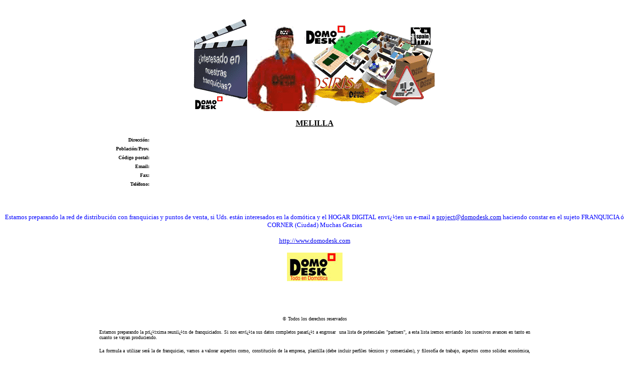

--- FILE ---
content_type: text/html
request_url: https://www.domodesk.com/provincias/melilla.html
body_size: 2029
content:
<HTML>
 <HEAD>
 <TITLE>DOMOTICA MELILLA</TITLE><META
  NAME="description" CONTENT="Domodesk Domotica Cuenca">
 <META NAME="keywords" CONTENT="X10, domotica, castellano, tienda, UPnP, hogar digital, Melilla, Casablanca,  gadgets, RF, IR, bricolaje, PC, nuevo, tecnologia, bus, Espa&ntilde;a, Valencia, mando, control, camara, IP">
 </HEAD>
 <BODY BACKGROUND="nuevoweb/back.gif" BGCOLOR=#FFFFFF>
 <P>
  <TABLE WIDTH=100% CELLPADDING=0 CELLSPACING=0 BORDER=0>
   <TR>
    <TD WIDTH=58% VALIGN=TOP><P ALIGN=CENTER>
    <CENTER><!-- $MVD$:spaceretainer() -->&nbsp;<BR>
    <IMG SRC="fran7.gif" ALT="Tu futuro en la Dom&oacute;tica" ALIGN=CENTER WIDTH=500 HEIGHT=200 BORDER=0 VSPACE=0 HSPACE=0></CENTER><P ALIGN=CENTER>
    <CENTER><B><U>MELILLA</U></B></CENTER>
    </P><P ALIGN=CENTER>
    <CENTER>
     <FORM ACTION="mailto:service@domodesk.com?subject=Domolista" METHOD="post" ENCTYPE="text/plain" NAME="domolista">
      </form>
      <TABLE WIDTH=95% CELLPADDING=0 CELLSPACING=0 BORDER=0>
       <TR>
        <TD WIDTH=22% VALIGN=CENTER><P ALIGN=RIGHT>
         <DIV ALIGN=RIGHT><!-- $MVD$:face("Untitled Font Set 1") --><FONT FACE="Verdana"><FONT SIZE=1><FONT COLOR=#000000><B>Direcci&oacute;n:</B></FONT></FONT></FONT></TD><TD
         WIDTH=4% VALIGN=CENTER><P>
        &nbsp;</TD>
        <TD WIDTH=74% VALIGN=TOP>
        </TD>
       </TR>
       <TR>
        <TD WIDTH=22% VALIGN=CENTER><P ALIGN=RIGHT>
         <DIV ALIGN=RIGHT><!-- $MVD$:face("Untitled Font Set 1") --><FONT FACE="Verdana"><FONT SIZE=1><FONT COLOR=#000000><B>Poblaci&oacute;n/Prov.</B></FONT></FONT></FONT></TD><TD
         WIDTH=4% VALIGN=CENTER><P>
        &nbsp;</TD>
        <TD WIDTH=74% VALIGN=TOP>
        </TD>
       </TR>
       <TR>
        <TD WIDTH=22% VALIGN=CENTER><P ALIGN=RIGHT>
         <DIV ALIGN=RIGHT><!-- $MVD$:face("Untitled Font Set 1") --><FONT FACE="Verdana"><FONT SIZE=1><FONT COLOR=#000000><B>C&oacute;digo postal:</B></FONT></FONT></FONT></TD><TD
         WIDTH=4% VALIGN=CENTER><P>
        &nbsp;</TD>
        <TD WIDTH=74% VALIGN=TOP>
        </TD>
       </TR>
       <TR>
        <TD WIDTH=22% VALIGN=CENTER><P ALIGN=RIGHT>
         <DIV ALIGN=RIGHT><!-- $MVD$:face("Untitled Font Set 1") --><FONT FACE="Verdana"><FONT SIZE=1><FONT COLOR=#000000><B>Email:</B></FONT></FONT></FONT></TD><TD
         WIDTH=4% VALIGN=CENTER><P>
        &nbsp;</TD>
        <TD WIDTH=74% VALIGN=TOP>
        </TD>
       </TR>
       <TR>
        <TD WIDTH=22% VALIGN=CENTER><P ALIGN=RIGHT>
         <DIV ALIGN=RIGHT><!-- $MVD$:face("Untitled Font Set 1") --><FONT FACE="Verdana"><FONT SIZE=1><FONT COLOR=#000000><B>Fax:</B></FONT></FONT></FONT></TD><TD
         WIDTH=4% VALIGN=CENTER><P>
        &nbsp;</TD>
        <TD WIDTH=74% VALIGN=TOP>
        </TD>
       </TR>
       <TR>
        <TD WIDTH=22% VALIGN=CENTER><P ALIGN=RIGHT>
         <DIV ALIGN=RIGHT><!-- $MVD$:face("Untitled Font Set 1") --><FONT FACE="Verdana"><FONT SIZE=1><FONT COLOR=#000000><B>Tel&eacute;fono:</B></FONT></FONT></FONT></TD><TD
         WIDTH=4% VALIGN=CENTER><P>
        &nbsp;</TD>
        <TD WIDTH=74% VALIGN=TOP>
        </TD>
       </TR>
      </TABLE></CENTER>
     </P><P ALIGN=CENTER>
           <CENTER><P>
        &nbsp;</P><P ALIGN=CENTER>
     <CENTER><!-- $MVD$:face("Untitled Font Set 1") -->
     <p><FONT SIZE=2 FACE="Verdana"><FONT COLOR=#0000FF>Estamos preparando la red de distribuci&oacute;n con 
     franquicias y puntos de venta, si Uds. est&aacute;n interesados en la dom&oacute;tica y el HOGAR DIGITAL 
     env�en un e-mail a </FONT></FONT>
     <a href="mailto:project@domodesk.com?subject=Franquicia � Corner CIUDAD"><!-- $MVD$:face("Untitled Font Set 1") -->
     <FONT SIZE=2 FACE="Verdana">project@domodesk.com</FONT></a><!-- $MVD$:face("Untitled Font Set 1") --><FONT SIZE=2 FACE="Verdana"><FONT COLOR=#0000FF> haciendo constar en el sujeto FRANQUICIA &oacute; CORNER (Ciudad) Muchas Gracias</FONT></FONT></p>
           </CENTER>
           <p></p>
           <CENTER>
           <p><a href="http://www.domodesk.com/"><!-- $MVD$:face("Untitled Font Set 1") -->
           <FONT SIZE=2 FACE="Verdana">http://www.domodesk.com</FONT></a></p>
           </CENTER><P ALIGN=CENTER><CENTER></FORM>
           <p><A HREF="../default.htm" TARGET="_parent"><!-- $MVD$:face("Untitled Font Set 1") --></A>
           <a href="http://www.domodesk.com/">
           <img border="0" src="logo.jpg" width="113" height="58"></a><BR></TD></TR>
  </TABLE>
           </p>
           <p><BR></TD></TR>
  </TABLE>
 <BR></p>
           <P ALIGN=CENTER>
 <CENTER>
  <TABLE WIDTH=100% CELLPADDING=1 CELLSPACING=2 BORDER=0>
   <tr>
    <TD WIDTH=15% VALIGN=CENTER>
    </TD>
    <TD WIDTH=70% VALIGN=CENTER><P ALIGN=CENTER>
    <CENTER><!-- $MVD$:face("Untitled Font Set 1") -->
    <p><FONT SIZE=1 FACE="Verdana">&copy; Todos los derechos reservados</FONT></p>
    </CENTER>
    <p></p>
    <P ALIGN=CENTER>
    <p></p>
    <P ALIGN=LEFT><DIV ALIGN=JUSTIFY><FONT SIZE=1>Estamos preparando la pr�xima 
      reuni�n de franquiciados. Si nos env�a sus datos completos pasar� a 
      engrosar&nbsp; una lista de potenciales &quot;partners&quot;, a esta lista iremos enviando los sucesivos avances en tanto en cuanto se vayan produciendo.</FONT></DIV>
    <p></p>
    </DIV><P ALIGN=LEFT><DIV ALIGN=JUSTIFY><FONT SIZE=1>La
     formula a utilizar ser&aacute; la de franquicias, vamos a valorar aspectos como, constituci&oacute;n de la empresa, plantilla (debe incluir perfiles t&eacute;cnicos y comerciales), y filosof&iacute;a de trabajo, aspectos como solidez econ&oacute;mica, arraigo en la zona, historial profesional, pasaran a ser aspectos menos relevantes, ya que estamos persiguiendo el inicio de una nueva forma de hacer negocios volcada mas en la diversidad de producto y el mejor trato al cliente.</FONT></DIV>
    <p></p>
    </DIV><P ALIGN=LEFT><DIV ALIGN=JUSTIFY><FONT SIZE=1>En
    ning&uacute;n caso pretendemos el negocio de la franquicia como un negocio en si mismo, por lo contrario estamos persiguiendo la idea de franquicia como una forma r&aacute;pida de desarrollar una red comercial volcada en filosof&iacute;as y formas de hacer las cosas, y enteramente volcada a la plena satisfacci&oacute;n del cliente final.</FONT></TD><TD
     WIDTH=15% VALIGN=CENTER>
    </TD>
   </TR>
  </TABLE></CENTER>
      <p></p>
      <P>
 <!-- $MVD$:spaceretainer() -->&nbsp;</tr>
   <TR>
    <TD WIDTH=15% VALIGN=CENTER>
    &nbsp;</TD>
    <TD WIDTH=70% VALIGN=CENTER>&nbsp;</BODY></HTML>